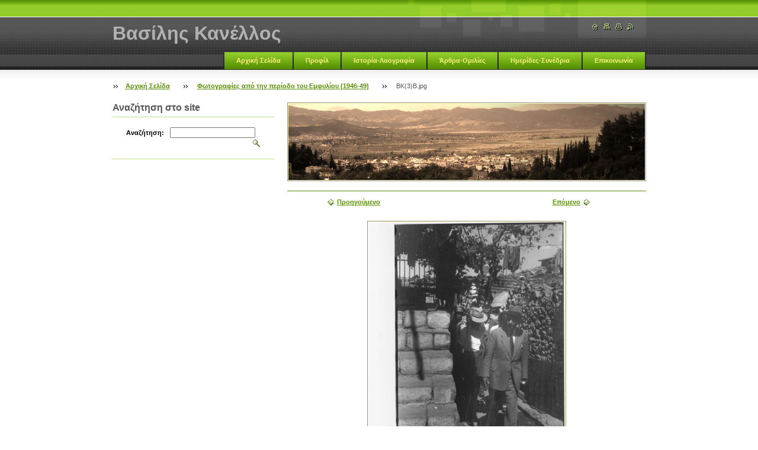

--- FILE ---
content_type: text/html; charset=UTF-8
request_url: https://www.bkanellos.com/album/%CE%BF-%CE%B5%CE%BC%CF%86%CF%8D%CE%BB%CE%B9%CE%BF%CF%82-%281946-49%29/bk-3-b-jpg/
body_size: 7978
content:
<!--[if lte IE 9]><!DOCTYPE HTML PUBLIC "-//W3C//DTD HTML 4.01 Transitional//EN" "https://www.w3.org/TR/html4/loose.dtd"><![endif]-->
<!DOCTYPE html>

<!--[if IE]><html class="ie" lang="el"><![endif]-->
<!--[if gt IE 9]><!--> 
<html lang="el">
<!--<![endif]-->

    <head>
        <!--[if lt IE 8]><meta http-equiv="X-UA-Compatible" content="IE=EmulateIE7"><![endif]--><!--[if IE 8]><meta http-equiv="X-UA-Compatible" content="IE=EmulateIE8"><![endif]--><!--[if IE 9]><meta http-equiv="X-UA-Compatible" content="IE=EmulateIE9"><![endif]-->
        <base href="https://www.bkanellos.com/">
  <meta charset="utf-8">
  <meta name="description" content="">
  <meta name="keywords" content="">
  <meta name="generator" content="Webnode">
  <meta name="apple-mobile-web-app-capable" content="yes">
  <meta name="apple-mobile-web-app-status-bar-style" content="black">
  <meta name="format-detection" content="telephone=no">
    <link rel="icon" type="image/svg+xml" href="/favicon.svg" sizes="any">  <link rel="icon" type="image/svg+xml" href="/favicon16.svg" sizes="16x16">  <link rel="icon" href="/favicon.ico"><link rel="canonical" href="https://www.bkanellos.com/album/%CE%BF-%CE%B5%CE%BC%CF%86%CF%8D%CE%BB%CE%B9%CE%BF%CF%82-%281946-49%29/bk-3-b-jpg/">
<script type="text/javascript">(function(i,s,o,g,r,a,m){i['GoogleAnalyticsObject']=r;i[r]=i[r]||function(){
			(i[r].q=i[r].q||[]).push(arguments)},i[r].l=1*new Date();a=s.createElement(o),
			m=s.getElementsByTagName(o)[0];a.async=1;a.src=g;m.parentNode.insertBefore(a,m)
			})(window,document,'script','//www.google-analytics.com/analytics.js','ga');ga('create', 'UA-797705-6', 'auto',{"name":"wnd_header"});ga('wnd_header.set', 'dimension1', 'W1');ga('wnd_header.set', 'anonymizeIp', true);ga('wnd_header.send', 'pageview');var pageTrackerAllTrackEvent=function(category,action,opt_label,opt_value){ga('send', 'event', category, action, opt_label, opt_value)};</script>
  <link rel="alternate" type="application/rss+xml" href="https://bkanellos.com/rss/all.xml" title="Εμφανίστε  όλα τα άρθρα">
<!--[if lte IE 9]><style type="text/css">.cke_skin_webnode iframe {vertical-align: baseline !important;}</style><![endif]-->
        <title>BK(3)B.jpg :: Βασίλης Κανέλλος</title>
        <meta name="robots" content="index, follow">
        <meta name="googlebot" content="index, follow">
        <script type="text/javascript" src="https://d11bh4d8fhuq47.cloudfront.net/_system/skins/v8/50000023/js/lib.js"></script>
        <link rel="stylesheet" type="text/css" href="https://d11bh4d8fhuq47.cloudfront.net/_system/skins/v8/50000023/css/style.css" media="screen,handheld,projection">
        <link rel="stylesheet" type="text/css" href="https://d11bh4d8fhuq47.cloudfront.net/_system/skins/v8/50000023/css/print.css" media="print">
    
				<script type="text/javascript">
				/* <![CDATA[ */
					
					if (typeof(RS_CFG) == 'undefined') RS_CFG = new Array();
					RS_CFG['staticServers'] = new Array('https://d11bh4d8fhuq47.cloudfront.net/');
					RS_CFG['skinServers'] = new Array('https://d11bh4d8fhuq47.cloudfront.net/');
					RS_CFG['filesPath'] = 'https://www.bkanellos.com/_files/';
					RS_CFG['filesAWSS3Path'] = 'https://7d88cfd94a.cbaul-cdnwnd.com/9e72e2b2d6c45271a6c9fc170a116916/';
					RS_CFG['lbClose'] = 'Κλείσιμο';
					RS_CFG['skin'] = 'default';
					if (!RS_CFG['labels']) RS_CFG['labels'] = new Array();
					RS_CFG['systemName'] = 'Webnode';
						
					RS_CFG['responsiveLayout'] = 0;
					RS_CFG['mobileDevice'] = 0;
					RS_CFG['labels']['copyPasteSource'] = 'Διαβάστε  περισσότερα:';
					
				/* ]]> */
				</script><style type="text/css">/* <![CDATA[ */#b73b93949hnbc {position: absolute;font-size: 13px !important;font-family: "Arial", helvetica, sans-serif !important;white-space: nowrap;z-index: 2147483647;-webkit-user-select: none;-khtml-user-select: none;-moz-user-select: none;-o-user-select: none;user-select: none;}#frxihhy4hb8be {position: relative;top: -14px;}* html #frxihhy4hb8be { top: -11px; }#frxihhy4hb8be a { text-decoration: none !important; }#frxihhy4hb8be a:hover { text-decoration: underline !important; }#ikr34yf1 {z-index: 2147483647;display: inline-block !important;font-size: 16px;padding: 7px 59px 9px 59px;background: transparent url(https://d11bh4d8fhuq47.cloudfront.net/img/footer/footerButtonWebnodeHover.png?ph=7d88cfd94a) top left no-repeat;height: 18px;cursor: pointer;}* html #ikr34yf1 { height: 36px; }#ikr34yf1:hover { background: url(https://d11bh4d8fhuq47.cloudfront.net/img/footer/footerButtonWebnode.png?ph=7d88cfd94a) top left no-repeat; }#e798c4j33802 { display: none; }#c64fg82835 {z-index: 3000;text-align: left !important;position: absolute;height: 88px;font-size: 13px !important;color: #ffffff !important;font-family: "Arial", helvetica, sans-serif !important;overflow: hidden;cursor: pointer;}#c64fg82835 a {color: #ffffff !important;}#h0igcla1s {color: #36322D !important;text-decoration: none !important;font-weight: bold !important;float: right;height: 31px;position: absolute;top: 19px;right: 15px;cursor: pointer;}#gbgc13k41 { float: right; padding-right: 27px; display: block; line-height: 31px; height: 31px; background: url(https://d11bh4d8fhuq47.cloudfront.net/img/footer/footerButton.png?ph=7d88cfd94a) top right no-repeat; white-space: nowrap; }#e6a908601a3p { position: relative; left: 1px; float: left; display: block; width: 15px; height: 31px; background: url(https://d11bh4d8fhuq47.cloudfront.net/img/footer/footerButton.png?ph=7d88cfd94a) top left no-repeat; }#h0igcla1s:hover { color: #36322D !important; text-decoration: none !important; }#h0igcla1s:hover #gbgc13k41 { background: url(https://d11bh4d8fhuq47.cloudfront.net/img/footer/footerButtonHover.png?ph=7d88cfd94a) top right no-repeat; }#h0igcla1s:hover #e6a908601a3p { background: url(https://d11bh4d8fhuq47.cloudfront.net/img/footer/footerButtonHover.png?ph=7d88cfd94a) top left no-repeat; }#d4ojcv41he9 {padding-right: 11px;padding-right: 11px;float: right;height: 60px;padding-top: 18px;background: url(https://d11bh4d8fhuq47.cloudfront.net/img/footer/footerBubble.png?ph=7d88cfd94a) top right no-repeat;}#eagedh99bl {float: left;width: 18px;height: 78px;background: url(https://d11bh4d8fhuq47.cloudfront.net/img/footer/footerBubble.png?ph=7d88cfd94a) top left no-repeat;}* html #ikr34yf1 { filter: progid:DXImageTransform.Microsoft.AlphaImageLoader(src='https://d11bh4d8fhuq47.cloudfront.net/img/footer/footerButtonWebnode.png?ph=7d88cfd94a'); background: transparent; }* html #ikr34yf1:hover { filter: progid:DXImageTransform.Microsoft.AlphaImageLoader(src='https://d11bh4d8fhuq47.cloudfront.net/img/footer/footerButtonWebnodeHover.png?ph=7d88cfd94a'); background: transparent; }* html #d4ojcv41he9 { height: 78px; background-image: url(https://d11bh4d8fhuq47.cloudfront.net/img/footer/footerBubbleIE6.png?ph=7d88cfd94a);  }* html #eagedh99bl { background-image: url(https://d11bh4d8fhuq47.cloudfront.net/img/footer/footerBubbleIE6.png?ph=7d88cfd94a);  }* html #gbgc13k41 { background-image: url(https://d11bh4d8fhuq47.cloudfront.net/img/footer/footerButtonIE6.png?ph=7d88cfd94a); }* html #e6a908601a3p { background-image: url(https://d11bh4d8fhuq47.cloudfront.net/img/footer/footerButtonIE6.png?ph=7d88cfd94a); }* html #h0igcla1s:hover #rbcGrSigTryButtonRight { background-image: url(https://d11bh4d8fhuq47.cloudfront.net/img/footer/footerButtonHoverIE6.png?ph=7d88cfd94a);  }* html #h0igcla1s:hover #rbcGrSigTryButtonLeft { background-image: url(https://d11bh4d8fhuq47.cloudfront.net/img/footer/footerButtonHoverIE6.png?ph=7d88cfd94a);  }/* ]]> */</style><script type="text/javascript" src="https://d11bh4d8fhuq47.cloudfront.net/_system/client/js/compressed/frontend.package.1-3-108.js?ph=7d88cfd94a"></script><style type="text/css"></style></head>

    <body>
        <script type="text/javascript">
            /* <![CDATA[ */
           
                RubicusFrontendIns.addAbsoluteHeaderBlockId('headerMenu');

            /* ]]> */
        </script>    

        <div id="pageWrapper">
    
            <div id="page">
        
                <div id="headerWrapper">
        
                    <div id="header">
                    
                        <div id="headerLogo">                    
                            <div id="logo"><a href="home/" title="Μεταβείτε στην αρχική σελίδα"><span id="rbcSystemIdentifierLogo">Βασίλης Κανέλλος</span></a></div>                            <script type="text/javascript"> /* <![CDATA[ */ logoCentering(); /* ]]> */ </script>                            
                        </div> <!-- id="headerLogo" -->
                        
                        <div class="cleaner"></div>
                
                        <div class="quick">
                            <ul>                                
                                <li class="homepage"><a href="home/" title="Μεταβείτε στην αρχική σελίδα"><span class="hidden">Αρχική σελίδα</span></a></li>
                                <li class="sitemap"><a href="/sitemap/" title="Μεταβείτε στο χάρτη ιστοσελίδας"><span class="hidden">Χάρτης ιστοσελίδας</span></a></li>
                                <li class="print"><a href="#" onclick="window.print(); return false;" title="Εκτύπωση σελίδας"><span class="hidden">Εκτύπωση</span></a></li>
                                <li class="rss"><a href="/rss/" title="RSS Feeds"><span class="hidden">RSS</span></a></li>
                            </ul>
                        </div> <!-- class="quick" -->
                        
                        <div id="languageSelect"></div>			
                        
                        <hr class="hidden">
                
                        <div id="headerMenu">
                            
<ul class="menu">
	<li class="first"><a href="/home/">Αρχική Σελίδα</a></li>
	<li><a href="/%cf%80%cf%81%ce%bf%cf%86%ce%af%ce%bb/">Προφίλ</a></li>
	<li><a href="/%ce%b9%cf%83%cf%84%ce%bf%cf%81%ce%af%ce%b1-%ce%bb%ce%b1%ce%bf%ce%b3%cf%81%ce%b1%cf%86%ce%af%ce%b1/">Ιστορία-Λαογραφία</a></li>
	<li><a href="/%ce%ac%cf%81%ce%b8%cf%81%ce%b1-%ce%b4%ce%b7%ce%bc%ce%bf%cf%83%ce%b9%ce%b5%cf%8d%cf%83%ce%b5%ce%b9%cf%82/">Άρθρα-Ομιλίες</a></li>
	<li><a href="/%ce%b7%ce%bc%ce%b5%cf%81%ce%af%ce%b4%ce%b5%cf%82-%cf%83%cf%85%ce%bd%ce%ad%ce%b4%cf%81%ce%b9%ce%b1/">Ημερίδες-Συνέδρια</a></li>
	<li class="last"><a href="/%ce%b5%cf%80%ce%b9%ce%ba%ce%bf%ce%b9%ce%bd%cf%89%ce%bd%ce%af%ce%b1/">Επικοινωνία</a></li>
</ul>			
                        </div> <!-- id="mainMenu" -->
                        
                        <hr class="hidden">
                        
                        <div class="cleaner"></div>
                            
                        <div id="navigator">
                            <div id="pageNavigator" class="rbcContentBlock"><span class="separator"><span class="invisible"> &gt; </span></span><a class="navFirstPage" href="/home/">Αρχική Σελίδα</a><span class="separator"><span class="invisible"> &gt; </span></span><a href="news/%ce%bf-%ce%b5%ce%bc%cf%86%cf%8d%ce%bb%ce%b9%ce%bf%cf%82-%281946-49%29/">Φωτογραφίες από την περίοδο του Εμφυλίου (1946-49)</a><span class="separator"><span class="invisible"> &gt; </span></span><span id="navCurrentPage">BK(3)B.jpg</span></div>                        </div> <!-- id="navigator" -->
                        
                        <hr class="hidden">                
                        
                        <div class="cleaner"></div>
                
                </div> <!-- id="header" -->
                    
                </div> <!-- id="headerWrapper" -->
                
                <div id="contentWrapper">
                
                    <div id="content" class="threeCols">
                    
                        <div id="mainColumn"> 
                        
                            <div id="illustration">
                                <div class="in1">
                                    <div class="in2">
                                        <img src="https://7d88cfd94a.cbaul-cdnwnd.com/9e72e2b2d6c45271a6c9fc170a116916/200000019-64eea65e64/200000011.jpg?ph=7d88cfd94a" width="602" height="129" alt="">                                        <br class="hidden">
                                        <span class="slogan"><span id="rbcCompanySlogan" class="rbcNoStyleSpan"></span></span>
                                    </div>
                                </div>
                            </div> <!-- id="illustration" -->                                                   
                            
                            


							<div class="box photogalleryDetail">

		

									<h1></h1>

                                    <div class="list">

                                        <div class="controls">
									
                                            <div class="prev link">
                                                &nbsp;

                                            <a class="icon posLeft leftArrow" href="/album/%ce%bf-%ce%b5%ce%bc%cf%86%cf%8d%ce%bb%ce%b9%ce%bf%cf%82-%281946-49%29/bk-2-b-jpg/" onclick="RubicusFrontendIns.showPhotogalleryImage(this.href);">Προηγούμενο</a>            

		
                                            </div>

                                            <div class="slideshow link" id="slideshowControlArea">            
                                                &nbsp;<a id="slideshowControl" href="#" style="display: none" onclick="RubicusFrontendIns.startSlideshow(); return false;" title="Ξεκινά την επίδειξη διαφανειών">Επίδειξη διαφανειών</a>&nbsp;                   
                                            </div>
                                            <script type="text/javascript">
                                                if (RubicusFrontendIns.isPhotogalleryAjaxMode()) 
                                                {
                                                    $('slideshowControl').show();
                                                }
                                            </script>
    
                                            <div class="next link">
                                                

                                            <a class="icon posRight rightArrow" href="/album/%ce%bf-%ce%b5%ce%bc%cf%86%cf%8d%ce%bb%ce%b9%ce%bf%cf%82-%281946-49%29/bk-4-jpg/" onclick="RubicusFrontendIns.showPhotogalleryImage(this.href);">Επόμενο</a>            

		&nbsp;
                                            </div>                                                
                                      
                                            <div class="cleaner"></div>

                                        </div> <!-- class="controls" -->

                                        <p class="image">
                                            <span class="thumbnail">
                                                <a href="/images/200000862-e00dbe108c-public/BK%283%29B.jpg?s3=1" title="Η σελίδα θα εμφανιστεί σε νέο παράθυρο" onclick="return !window.open(this.href);">
                                                    <img src="https://7d88cfd94a.cbaul-cdnwnd.com/9e72e2b2d6c45271a6c9fc170a116916/system_preview_detail_200000862-e00dbe108c-public/BK(3)B.jpg" width="332" height="450" alt="" onload="RubicusFrontendIns.startSlideshowInterval();">
                                                </a>
                                            </span>
                                        </p><!-- / class="image" -->
                                        
                                        <div class="cleaner"></div>

                                    </div> <!-- class="list" -->

                                    
                                    
                                    <div class="back link">        
                                        <a class="icon posLeft upArrow" href="news/%ce%bf-%ce%b5%ce%bc%cf%86%cf%8d%ce%bb%ce%b9%ce%bf%cf%82-%281946-49%29/">Πίσω</a>
                                    </div>

		

								<hr class="hidden">

                                <div class="cleaner"></div>

							</div><!-- / class="box photogalleryDetail" -->


		
			<script type="text/javascript">
			RubicusFrontendIns.setNextPhotogalleryImage('/album/%ce%bf-%ce%b5%ce%bc%cf%86%cf%8d%ce%bb%ce%b9%ce%bf%cf%82-%281946-49%29/bk-4-jpg/');
			RubicusFrontendIns.setPreviousPhotogalleryImage('/album/%ce%bf-%ce%b5%ce%bc%cf%86%cf%8d%ce%bb%ce%b9%ce%bf%cf%82-%281946-49%29/bk-2-b-jpg/');
			</script>
			                         
                        </div> <!-- id="mainColumn" -->
                        
                        <div id="leftColumn">
                                            
                            			
                                                
                            

                            <div class="leftSearch box">

		<form action="/search/" method="get" id="fulltextSearch">

                                <h2>Αναζήτηση στο site</h2>
                                <fieldset>   
                                    <label for="fulltextSearchText">Αναζήτηση:</label>
                                    <input type="text" id="fulltextSearchText" name="text" value="">
                                    <button type="submit" class="submit"><span class="hidden">Αναζήτηση</span></button>
                                </fieldset>

		</form>

                                <hr class="hidden">

                                <div class="cleaner"></div>

                            </div> <!-- class="leftSearch box" -->

		
                            			
                            
                            
                                                                    

                        </div> <!-- id="leftColumn" -->
        
                        <div class="cleaner"></div>
        
                    </div> <!-- id="content" -->
            
                </div> <!-- id="contentWrapper" -->
                
                <div class="cleaner"></div>
                
                <div id="footerWrapper">
    
                    <div id="footer">
                    
                        <div class="text">
                            <span id="rbcFooterText" class="rbcNoStyleSpan">© 2014 Όλα τα δικαιώματα κατοχυρωμένα</span>      
                        </div>                                                
                        
                        <hr class="hidden">
                
                        <div class="rubicus">            
                            <span class="rbcSignatureText"><a href="https://www.webnode.gr?utm_source=text&amp;utm_medium=footer&amp;utm_campaign=free1" rel="nofollow">Φτιάξε δωρεάν ιστοσελίδα</a><a id="ikr34yf1" href="https://www.webnode.gr?utm_source=button&amp;utm_medium=footer&amp;utm_campaign=free1" rel="nofollow"><span id="e798c4j33802">Webnode</span></a></span>                        </div>
                        
                    </div> <!-- id="footer" -->                
                
                </div> <!-- id="footerWrapper" -->  
            
            </div> <!-- id="page" -->
            
        </div> <!-- id="pageWrapper" -->        
        
                <script type="text/javascript">
            /* <![CDATA[ */
           
                RubicusFrontendIns.faqInit('faq', 'answerBlock');

                RubicusFrontendIns.addObserver({
                    onContentChange: function ()
                    {
                        logoCentering();
                    },
                    
                    onStartSlideshow: function()
                    {
                        $('slideshowControl').innerHTML = 'Παύση';
                        $('slideshowControl').title = 'Παύση επίδειξης διαφανειών';
                        $('slideshowControl').onclick = function() { RubicusFrontendIns.stopSlideshow(); return false; }
                    },

                    onStopSlideshow: function()
                    {
                        $('slideshowControl').innerHTML = 'Επίδειξη διαφανειών';
                        $('slideshowControl').title = 'Ξεκινά την επίδειξη διαφανειών';
                        $('slideshowControl').onclick = function() { RubicusFrontendIns.startSlideshow(); return false; }
                    },

                    onShowImage: function()
                    {
                        if (RubicusFrontendIns.isSlideshowMode())
                        {
                            $('slideshowControl').innerHTML = 'Παύση';
                            $('slideshowControl').title = 'Παύση επίδειξης διαφανειών';
                            $('slideshowControl').onclick = function() { RubicusFrontendIns.stopSlideshow(); return false; }
                        }   
                    }
                });
                
                RubicusFrontendIns.addFileToPreload('https://d11bh4d8fhuq47.cloudfront.net/_system/skins/v8/50000023/img/headerMenuActive.png');
                RubicusFrontendIns.addFileToPreload('https://d11bh4d8fhuq47.cloudfront.net/_system/skins/v8/50000023/img/leftColumnMenuItemInOpen.png');
                RubicusFrontendIns.addFileToPreload('https://d11bh4d8fhuq47.cloudfront.net/_system/skins/v8/50000023/img/leftColumnMenuItemInSelect.png');
                RubicusFrontendIns.addFileToPreload('https://d11bh4d8fhuq47.cloudfront.net/_system/skins/v8/50000023/img/iconArrowUp.png');                                
                RubicusFrontendIns.addFileToPreload('https://d11bh4d8fhuq47.cloudfront.net/_system/skins/v8/50000023/img/iconArrowDown.png');
                RubicusFrontendIns.addFileToPreload('https://d11bh4d8fhuq47.cloudfront.net/_system/skins/v8/50000023/img/loading.gif');
                RubicusFrontendIns.addFileToPreload('https://d11bh4d8fhuq47.cloudfront.net/_system/skins/v8/50000023/img/loading-box.gif');
                
            /* ]]> */
        </script>
        
    <div id="rbcFooterHtml"></div><div style="display: none;" id="b73b93949hnbc"><span id="frxihhy4hb8be">&nbsp;</span></div><div id="c64fg82835" style="display: none;"><a href="https://www.webnode.gr?utm_source=window&amp;utm_medium=footer&amp;utm_campaign=free1" rel="nofollow"><div id="eagedh99bl"><!-- / --></div><div id="d4ojcv41he9"><div><strong id="av2wno8i8">Αυτή η ιστοσελίδα κατασκευάστηκε με Webnode</strong><br /><span id="fbeb0b474fo1djk">Αποκτήστε μια εντυπωσιακή ιστοσελίδα δωρεάν!</span></div><span id="h0igcla1s"><span id="e6a908601a3p"><!-- / --></span><span id="gbgc13k41">Δοκιμάστε το</span></span></div></a></div><script type="text/javascript">/* <![CDATA[ */var d389h9b949c7 = {sig: $('b73b93949hnbc'),prefix: $('frxihhy4hb8be'),btn : $('ikr34yf1'),win : $('c64fg82835'),winLeft : $('eagedh99bl'),winLeftT : $('jra43ina1hg'),winLeftB : $('i9q2ee635gaoar'),winRght : $('d4ojcv41he9'),winRghtT : $('rpi2uh4'),winRghtB : $('i6b7092614a9b'),tryBtn : $('h0igcla1s'),tryLeft : $('e6a908601a3p'),tryRght : $('gbgc13k41'),text : $('fbeb0b474fo1djk'),title : $('av2wno8i8')};d389h9b949c7.sig.appendChild(d389h9b949c7.btn);var doquea1=0,a4qqn17685hej6=0,fce22cbn2f=0,gd2kg4c27cc,g1raniu3e=$$('.rbcSignatureText')[0],fdbb223i1=false,b269nq6d0;function b52j36mh39k(){if (!fdbb223i1 && pageTrackerAllTrackEvent){pageTrackerAllTrackEvent('Signature','Window show - web',d389h9b949c7.sig.getElementsByTagName('a')[0].innerHTML);fdbb223i1=true;}d389h9b949c7.win.show();fce22cbn2f=d389h9b949c7.tryLeft.offsetWidth+d389h9b949c7.tryRght.offsetWidth+1;d389h9b949c7.tryBtn.style.width=parseInt(fce22cbn2f)+'px';d389h9b949c7.text.parentNode.style.width = '';d389h9b949c7.winRght.style.width=parseInt(20+fce22cbn2f+Math.max(d389h9b949c7.text.offsetWidth,d389h9b949c7.title.offsetWidth))+'px';d389h9b949c7.win.style.width=parseInt(d389h9b949c7.winLeft.offsetWidth+d389h9b949c7.winRght.offsetWidth)+'px';var wl=d389h9b949c7.sig.offsetLeft+d389h9b949c7.btn.offsetLeft+d389h9b949c7.btn.offsetWidth-d389h9b949c7.win.offsetWidth+12;if (wl<10){wl=10;}d389h9b949c7.win.style.left=parseInt(wl)+'px';d389h9b949c7.win.style.top=parseInt(a4qqn17685hej6-d389h9b949c7.win.offsetHeight)+'px';clearTimeout(gd2kg4c27cc);}function c97d06o4bd88(){gd2kg4c27cc=setTimeout('d389h9b949c7.win.hide()',1000);}function e95dd307(){var ph = RubicusFrontendIns.photoDetailHandler.lightboxFixed?document.getElementsByTagName('body')[0].offsetHeight/2:RubicusFrontendIns.getPageSize().pageHeight;d389h9b949c7.sig.show();doquea1=0;a4qqn17685hej6=0;if (g1raniu3e&&g1raniu3e.offsetParent){var obj=g1raniu3e;do{doquea1+=obj.offsetLeft;a4qqn17685hej6+=obj.offsetTop;} while (obj = obj.offsetParent);}if ($('rbcFooterText')){d389h9b949c7.sig.style.color = $('rbcFooterText').getStyle('color');d389h9b949c7.sig.getElementsByTagName('a')[0].style.color = $('rbcFooterText').getStyle('color');}d389h9b949c7.sig.style.width=parseInt(d389h9b949c7.prefix.offsetWidth+d389h9b949c7.btn.offsetWidth)+'px';if (doquea1<0||doquea1>document.body.offsetWidth){doquea1=(document.body.offsetWidth-d389h9b949c7.sig.offsetWidth)/2;}if (doquea1>(document.body.offsetWidth*0.55)){d389h9b949c7.sig.style.left=parseInt(doquea1+(g1raniu3e?g1raniu3e.offsetWidth:0)-d389h9b949c7.sig.offsetWidth)+'px';}else{d389h9b949c7.sig.style.left=parseInt(doquea1)+'px';}if (a4qqn17685hej6<=0 || RubicusFrontendIns.photoDetailHandler.lightboxFixed){a4qqn17685hej6=ph-5-d389h9b949c7.sig.offsetHeight;}d389h9b949c7.sig.style.top=parseInt(a4qqn17685hej6-5)+'px';}function d1g687mc1h(){if (b269nq6d0){clearTimeout(b269nq6d0);}b269nq6d0 = setTimeout('e95dd307()', 10);}Event.observe(window,'load',function(){if (d389h9b949c7.win&&d389h9b949c7.btn){if (g1raniu3e){if (g1raniu3e.getElementsByTagName("a").length > 0){d389h9b949c7.prefix.innerHTML = g1raniu3e.innerHTML + '&nbsp;';}else{d389h9b949c7.prefix.innerHTML = '<a href="https://www.webnode.gr?utm_source=text&amp;utm_medium=footer&amp;utm_content=el-web-1&amp;utm_campaign=signature" rel="nofollow">'+g1raniu3e.innerHTML + '</a>&nbsp;';}g1raniu3e.style.visibility='hidden';}else{if (pageTrackerAllTrackEvent){pageTrackerAllTrackEvent('Signature','Missing rbcSignatureText','www.bkanellos.com');}}e95dd307();setTimeout(e95dd307, 500);setTimeout(e95dd307, 1000);setTimeout(e95dd307, 5000);Event.observe(d389h9b949c7.btn,'mouseover',b52j36mh39k);Event.observe(d389h9b949c7.win,'mouseover',b52j36mh39k);Event.observe(d389h9b949c7.btn,'mouseout',c97d06o4bd88);Event.observe(d389h9b949c7.win,'mouseout',c97d06o4bd88);Event.observe(d389h9b949c7.win,'click',function(){if (pageTrackerAllTrackEvent){pageTrackerAllTrackEvent('Signature','Window click - web','Αυτή η ιστοσελίδα κατασκευάστηκε με Webnode',1);}document/*e9hfi5983a*/.location.href='https://www.webnode.gr?utm_source=window&utm_medium=footer&utm_content=el-web-1&utm_campaign=signature';});Event.observe(window, 'resize', d1g687mc1h);Event.observe(document.body, 'resize', d1g687mc1h);RubicusFrontendIns.addObserver({onResize: d1g687mc1h});RubicusFrontendIns.addObserver({onContentChange: d1g687mc1h});RubicusFrontendIns.addObserver({onLightboxUpdate: e95dd307});Event.observe(d389h9b949c7.btn, 'click', function(){if (pageTrackerAllTrackEvent){pageTrackerAllTrackEvent('Signature','Button click - web',d389h9b949c7.sig.getElementsByTagName('a')[0].innerHTML);}});Event.observe(d389h9b949c7.tryBtn, 'click', function(){if (pageTrackerAllTrackEvent){pageTrackerAllTrackEvent('Signature','Try Button click - web','Αυτή η ιστοσελίδα κατασκευάστηκε με Webnode',1);}});}});RubicusFrontendIns.addFileToPreload('https://d11bh4d8fhuq47.cloudfront.net/img/footer/footerButtonWebnode.png?ph=7d88cfd94a');RubicusFrontendIns.addFileToPreload('https://d11bh4d8fhuq47.cloudfront.net/img/footer/footerButton.png?ph=7d88cfd94a');RubicusFrontendIns.addFileToPreload('https://d11bh4d8fhuq47.cloudfront.net/img/footer/footerButtonHover.png?ph=7d88cfd94a');RubicusFrontendIns.addFileToPreload('https://d11bh4d8fhuq47.cloudfront.net/img/footer/footerBubble.png?ph=7d88cfd94a');if (Prototype.Browser.IE){RubicusFrontendIns.addFileToPreload('https://d11bh4d8fhuq47.cloudfront.net/img/footer/footerBubbleIE6.png?ph=7d88cfd94a');RubicusFrontendIns.addFileToPreload('https://d11bh4d8fhuq47.cloudfront.net/img/footer/footerButtonHoverIE6.png?ph=7d88cfd94a');}RubicusFrontendIns.copyLink = 'https://www.webnode.gr';RS_CFG['labels']['copyPasteBackLink'] = 'Δημιουργήστε τη δική σας ιστοσελίδα δωρεάν:';/* ]]> */</script><script type="text/javascript">var keenTrackerCmsTrackEvent=function(id){if(typeof _jsTracker=="undefined" || !_jsTracker){return false;};try{var name=_keenEvents[id];var keenEvent={user:{u:_keenData.u,p:_keenData.p,lc:_keenData.lc,t:_keenData.t},action:{identifier:id,name:name,category:'cms',platform:'WND1',version:'2.1.157'},browser:{url:location.href,ua:navigator.userAgent,referer_url:document.referrer,resolution:screen.width+'x'+screen.height,ip:'3.129.23.219'}};_jsTracker.jsonpSubmit('PROD',keenEvent,function(err,res){});}catch(err){console.log(err)};};</script></body>
    
</html>    
